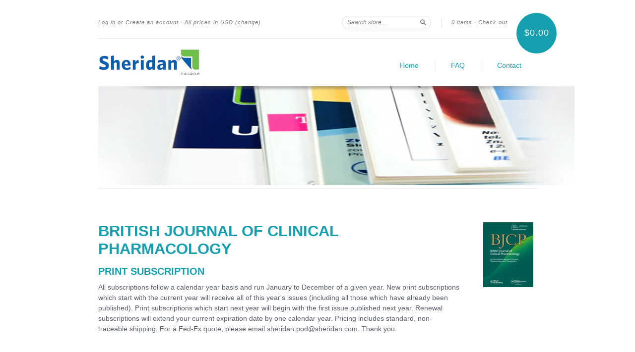

--- FILE ---
content_type: text/html; charset=utf-8
request_url: https://ondemand.sheridan.com/products/bcp-subscription
body_size: 13465
content:
<!doctype html>
<!--[if lt IE 7]> <html class="no-touch no-js lt-ie9 lt-ie8 lt-ie7" lang="en"> <![endif]-->
<!--[if IE 7]> <html class="no-touch no-js lt-ie9 lt-ie8" lang="en"> <![endif]-->
<!--[if IE 8]> <html class="no-touch no-js lt-ie9" lang="en"> <![endif]-->
<!--[if IE 9]> <html class="ie9 no-touch no-js"> <![endif]-->
<!--[if (gt IE 9)|!(IE)]><!--> <html class="no-touch no-js"> <!--<![endif]-->
<head>
  <meta charset="UTF-8">
  <meta http-equiv='X-UA-Compatible' content='IE=edge,chrome=1'>
  <link rel="shortcut icon" type="image/png" href="//ondemand.sheridan.com/cdn/shop/t/5/assets/favicon.png?v=103">

  <title>
    British Journal of Clinical Pharmacology &ndash; Sheridan POD
  </title>

  
  <meta name="description" content="All subscriptions follow a calendar year basis and run January to December of a given year. New print subscriptions which start with the current year will receive all of this year&#39;s issues (including all those which have already been published). Print subscriptions which start next year will begin with the first issue ">
  

  <link rel="canonical" href="https://ondemand.sheridan.com/products/bcp-subscription">
  <meta name="viewport" content="width=device-width,initial-scale=1">

  

  <meta property="og:type" content="product">
  <meta property="og:title" content="British Journal of Clinical Pharmacology">
  
  <meta property="og:image" content="http://ondemand.sheridan.com/cdn/shop/files/1365-2125_057bdc9f-8a88-49d4-8c0d-5ba106dca841_grande.gif?v=1767795765">
  <meta property="og:image:secure_url" content="https://ondemand.sheridan.com/cdn/shop/files/1365-2125_057bdc9f-8a88-49d4-8c0d-5ba106dca841_grande.gif?v=1767795765">
  
  <meta property="og:price:amount" content="3,844.22">
  <meta property="og:price:currency" content="USD">


  <meta property="og:description" content="All subscriptions follow a calendar year basis and run January to December of a given year. New print subscriptions which start with the current year will receive all of this year&#39;s issues (including all those which have already been published). Print subscriptions which start next year will begin with the first issue ">

  <meta property="og:url" content="https://ondemand.sheridan.com/products/bcp-subscription">
  <meta property="og:site_name" content="Sheridan POD">

  


  <meta name="twitter:card" content="product">
  <meta name="twitter:title" content="British Journal of Clinical Pharmacology">
  <meta name="twitter:description" content="All subscriptions follow a calendar year basis and run January to December of a given year. New print subscriptions which start with the current year will receive all of this year&#39;s issue...">
  <meta name="twitter:image" content="http://ondemand.sheridan.com/cdn/shop/files/1365-2125_057bdc9f-8a88-49d4-8c0d-5ba106dca841_large.gif?v=1767795765">
  <meta name="twitter:label1" content="PRICE">
  <meta name="twitter:data1" content="From $3,844.22 USD">
  <meta name="twitter:label2" content="VENDOR">
  <meta name="twitter:data2" content="Wiley">




  <link href="//ondemand.sheridan.com/cdn/shop/t/5/assets/style.scss.css?v=43695701156588323901740503034" rel="stylesheet" type="text/css" media="all" />

  <script>window.performance && window.performance.mark && window.performance.mark('shopify.content_for_header.start');</script><meta id="shopify-digital-wallet" name="shopify-digital-wallet" content="/6630015/digital_wallets/dialog">
<meta name="shopify-checkout-api-token" content="bee5ea24f87cbd41ec59aa24c8a1914d">
<link rel="alternate" type="application/json+oembed" href="https://ondemand.sheridan.com/products/bcp-subscription.oembed">
<script async="async" src="/checkouts/internal/preloads.js?locale=en-US"></script>
<link rel="preconnect" href="https://shop.app" crossorigin="anonymous">
<script async="async" src="https://shop.app/checkouts/internal/preloads.js?locale=en-US&shop_id=6630015" crossorigin="anonymous"></script>
<script id="shopify-features" type="application/json">{"accessToken":"bee5ea24f87cbd41ec59aa24c8a1914d","betas":["rich-media-storefront-analytics"],"domain":"ondemand.sheridan.com","predictiveSearch":true,"shopId":6630015,"locale":"en"}</script>
<script>var Shopify = Shopify || {};
Shopify.shop = "cp-test-4.myshopify.com";
Shopify.locale = "en";
Shopify.currency = {"active":"USD","rate":"1.0"};
Shopify.country = "US";
Shopify.theme = {"name":"New Standard - Sheridan","id":12242935,"schema_name":null,"schema_version":null,"theme_store_id":null,"role":"main"};
Shopify.theme.handle = "null";
Shopify.theme.style = {"id":null,"handle":null};
Shopify.cdnHost = "ondemand.sheridan.com/cdn";
Shopify.routes = Shopify.routes || {};
Shopify.routes.root = "/";</script>
<script type="module">!function(o){(o.Shopify=o.Shopify||{}).modules=!0}(window);</script>
<script>!function(o){function n(){var o=[];function n(){o.push(Array.prototype.slice.apply(arguments))}return n.q=o,n}var t=o.Shopify=o.Shopify||{};t.loadFeatures=n(),t.autoloadFeatures=n()}(window);</script>
<script>
  window.ShopifyPay = window.ShopifyPay || {};
  window.ShopifyPay.apiHost = "shop.app\/pay";
  window.ShopifyPay.redirectState = null;
</script>
<script id="shop-js-analytics" type="application/json">{"pageType":"product"}</script>
<script defer="defer" async type="module" src="//ondemand.sheridan.com/cdn/shopifycloud/shop-js/modules/v2/client.init-shop-cart-sync_C5BV16lS.en.esm.js"></script>
<script defer="defer" async type="module" src="//ondemand.sheridan.com/cdn/shopifycloud/shop-js/modules/v2/chunk.common_CygWptCX.esm.js"></script>
<script type="module">
  await import("//ondemand.sheridan.com/cdn/shopifycloud/shop-js/modules/v2/client.init-shop-cart-sync_C5BV16lS.en.esm.js");
await import("//ondemand.sheridan.com/cdn/shopifycloud/shop-js/modules/v2/chunk.common_CygWptCX.esm.js");

  window.Shopify.SignInWithShop?.initShopCartSync?.({"fedCMEnabled":true,"windoidEnabled":true});

</script>
<script>
  window.Shopify = window.Shopify || {};
  if (!window.Shopify.featureAssets) window.Shopify.featureAssets = {};
  window.Shopify.featureAssets['shop-js'] = {"shop-cart-sync":["modules/v2/client.shop-cart-sync_ZFArdW7E.en.esm.js","modules/v2/chunk.common_CygWptCX.esm.js"],"init-fed-cm":["modules/v2/client.init-fed-cm_CmiC4vf6.en.esm.js","modules/v2/chunk.common_CygWptCX.esm.js"],"shop-button":["modules/v2/client.shop-button_tlx5R9nI.en.esm.js","modules/v2/chunk.common_CygWptCX.esm.js"],"shop-cash-offers":["modules/v2/client.shop-cash-offers_DOA2yAJr.en.esm.js","modules/v2/chunk.common_CygWptCX.esm.js","modules/v2/chunk.modal_D71HUcav.esm.js"],"init-windoid":["modules/v2/client.init-windoid_sURxWdc1.en.esm.js","modules/v2/chunk.common_CygWptCX.esm.js"],"shop-toast-manager":["modules/v2/client.shop-toast-manager_ClPi3nE9.en.esm.js","modules/v2/chunk.common_CygWptCX.esm.js"],"init-shop-email-lookup-coordinator":["modules/v2/client.init-shop-email-lookup-coordinator_B8hsDcYM.en.esm.js","modules/v2/chunk.common_CygWptCX.esm.js"],"init-shop-cart-sync":["modules/v2/client.init-shop-cart-sync_C5BV16lS.en.esm.js","modules/v2/chunk.common_CygWptCX.esm.js"],"avatar":["modules/v2/client.avatar_BTnouDA3.en.esm.js"],"pay-button":["modules/v2/client.pay-button_FdsNuTd3.en.esm.js","modules/v2/chunk.common_CygWptCX.esm.js"],"init-customer-accounts":["modules/v2/client.init-customer-accounts_DxDtT_ad.en.esm.js","modules/v2/client.shop-login-button_C5VAVYt1.en.esm.js","modules/v2/chunk.common_CygWptCX.esm.js","modules/v2/chunk.modal_D71HUcav.esm.js"],"init-shop-for-new-customer-accounts":["modules/v2/client.init-shop-for-new-customer-accounts_ChsxoAhi.en.esm.js","modules/v2/client.shop-login-button_C5VAVYt1.en.esm.js","modules/v2/chunk.common_CygWptCX.esm.js","modules/v2/chunk.modal_D71HUcav.esm.js"],"shop-login-button":["modules/v2/client.shop-login-button_C5VAVYt1.en.esm.js","modules/v2/chunk.common_CygWptCX.esm.js","modules/v2/chunk.modal_D71HUcav.esm.js"],"init-customer-accounts-sign-up":["modules/v2/client.init-customer-accounts-sign-up_CPSyQ0Tj.en.esm.js","modules/v2/client.shop-login-button_C5VAVYt1.en.esm.js","modules/v2/chunk.common_CygWptCX.esm.js","modules/v2/chunk.modal_D71HUcav.esm.js"],"shop-follow-button":["modules/v2/client.shop-follow-button_Cva4Ekp9.en.esm.js","modules/v2/chunk.common_CygWptCX.esm.js","modules/v2/chunk.modal_D71HUcav.esm.js"],"checkout-modal":["modules/v2/client.checkout-modal_BPM8l0SH.en.esm.js","modules/v2/chunk.common_CygWptCX.esm.js","modules/v2/chunk.modal_D71HUcav.esm.js"],"lead-capture":["modules/v2/client.lead-capture_Bi8yE_yS.en.esm.js","modules/v2/chunk.common_CygWptCX.esm.js","modules/v2/chunk.modal_D71HUcav.esm.js"],"shop-login":["modules/v2/client.shop-login_D6lNrXab.en.esm.js","modules/v2/chunk.common_CygWptCX.esm.js","modules/v2/chunk.modal_D71HUcav.esm.js"],"payment-terms":["modules/v2/client.payment-terms_CZxnsJam.en.esm.js","modules/v2/chunk.common_CygWptCX.esm.js","modules/v2/chunk.modal_D71HUcav.esm.js"]};
</script>
<script id="__st">var __st={"a":6630015,"offset":-18000,"reqid":"077131c4-4eb0-4815-be23-43c970d019f9-1768768128","pageurl":"ondemand.sheridan.com\/products\/bcp-subscription","u":"de962df16bfa","p":"product","rtyp":"product","rid":17921409027};</script>
<script>window.ShopifyPaypalV4VisibilityTracking = true;</script>
<script id="captcha-bootstrap">!function(){'use strict';const t='contact',e='account',n='new_comment',o=[[t,t],['blogs',n],['comments',n],[t,'customer']],c=[[e,'customer_login'],[e,'guest_login'],[e,'recover_customer_password'],[e,'create_customer']],r=t=>t.map((([t,e])=>`form[action*='/${t}']:not([data-nocaptcha='true']) input[name='form_type'][value='${e}']`)).join(','),a=t=>()=>t?[...document.querySelectorAll(t)].map((t=>t.form)):[];function s(){const t=[...o],e=r(t);return a(e)}const i='password',u='form_key',d=['recaptcha-v3-token','g-recaptcha-response','h-captcha-response',i],f=()=>{try{return window.sessionStorage}catch{return}},m='__shopify_v',_=t=>t.elements[u];function p(t,e,n=!1){try{const o=window.sessionStorage,c=JSON.parse(o.getItem(e)),{data:r}=function(t){const{data:e,action:n}=t;return t[m]||n?{data:e,action:n}:{data:t,action:n}}(c);for(const[e,n]of Object.entries(r))t.elements[e]&&(t.elements[e].value=n);n&&o.removeItem(e)}catch(o){console.error('form repopulation failed',{error:o})}}const l='form_type',E='cptcha';function T(t){t.dataset[E]=!0}const w=window,h=w.document,L='Shopify',v='ce_forms',y='captcha';let A=!1;((t,e)=>{const n=(g='f06e6c50-85a8-45c8-87d0-21a2b65856fe',I='https://cdn.shopify.com/shopifycloud/storefront-forms-hcaptcha/ce_storefront_forms_captcha_hcaptcha.v1.5.2.iife.js',D={infoText:'Protected by hCaptcha',privacyText:'Privacy',termsText:'Terms'},(t,e,n)=>{const o=w[L][v],c=o.bindForm;if(c)return c(t,g,e,D).then(n);var r;o.q.push([[t,g,e,D],n]),r=I,A||(h.body.append(Object.assign(h.createElement('script'),{id:'captcha-provider',async:!0,src:r})),A=!0)});var g,I,D;w[L]=w[L]||{},w[L][v]=w[L][v]||{},w[L][v].q=[],w[L][y]=w[L][y]||{},w[L][y].protect=function(t,e){n(t,void 0,e),T(t)},Object.freeze(w[L][y]),function(t,e,n,w,h,L){const[v,y,A,g]=function(t,e,n){const i=e?o:[],u=t?c:[],d=[...i,...u],f=r(d),m=r(i),_=r(d.filter((([t,e])=>n.includes(e))));return[a(f),a(m),a(_),s()]}(w,h,L),I=t=>{const e=t.target;return e instanceof HTMLFormElement?e:e&&e.form},D=t=>v().includes(t);t.addEventListener('submit',(t=>{const e=I(t);if(!e)return;const n=D(e)&&!e.dataset.hcaptchaBound&&!e.dataset.recaptchaBound,o=_(e),c=g().includes(e)&&(!o||!o.value);(n||c)&&t.preventDefault(),c&&!n&&(function(t){try{if(!f())return;!function(t){const e=f();if(!e)return;const n=_(t);if(!n)return;const o=n.value;o&&e.removeItem(o)}(t);const e=Array.from(Array(32),(()=>Math.random().toString(36)[2])).join('');!function(t,e){_(t)||t.append(Object.assign(document.createElement('input'),{type:'hidden',name:u})),t.elements[u].value=e}(t,e),function(t,e){const n=f();if(!n)return;const o=[...t.querySelectorAll(`input[type='${i}']`)].map((({name:t})=>t)),c=[...d,...o],r={};for(const[a,s]of new FormData(t).entries())c.includes(a)||(r[a]=s);n.setItem(e,JSON.stringify({[m]:1,action:t.action,data:r}))}(t,e)}catch(e){console.error('failed to persist form',e)}}(e),e.submit())}));const S=(t,e)=>{t&&!t.dataset[E]&&(n(t,e.some((e=>e===t))),T(t))};for(const o of['focusin','change'])t.addEventListener(o,(t=>{const e=I(t);D(e)&&S(e,y())}));const B=e.get('form_key'),M=e.get(l),P=B&&M;t.addEventListener('DOMContentLoaded',(()=>{const t=y();if(P)for(const e of t)e.elements[l].value===M&&p(e,B);[...new Set([...A(),...v().filter((t=>'true'===t.dataset.shopifyCaptcha))])].forEach((e=>S(e,t)))}))}(h,new URLSearchParams(w.location.search),n,t,e,['guest_login'])})(!0,!0)}();</script>
<script integrity="sha256-4kQ18oKyAcykRKYeNunJcIwy7WH5gtpwJnB7kiuLZ1E=" data-source-attribution="shopify.loadfeatures" defer="defer" src="//ondemand.sheridan.com/cdn/shopifycloud/storefront/assets/storefront/load_feature-a0a9edcb.js" crossorigin="anonymous"></script>
<script crossorigin="anonymous" defer="defer" src="//ondemand.sheridan.com/cdn/shopifycloud/storefront/assets/shopify_pay/storefront-65b4c6d7.js?v=20250812"></script>
<script data-source-attribution="shopify.dynamic_checkout.dynamic.init">var Shopify=Shopify||{};Shopify.PaymentButton=Shopify.PaymentButton||{isStorefrontPortableWallets:!0,init:function(){window.Shopify.PaymentButton.init=function(){};var t=document.createElement("script");t.src="https://ondemand.sheridan.com/cdn/shopifycloud/portable-wallets/latest/portable-wallets.en.js",t.type="module",document.head.appendChild(t)}};
</script>
<script data-source-attribution="shopify.dynamic_checkout.buyer_consent">
  function portableWalletsHideBuyerConsent(e){var t=document.getElementById("shopify-buyer-consent"),n=document.getElementById("shopify-subscription-policy-button");t&&n&&(t.classList.add("hidden"),t.setAttribute("aria-hidden","true"),n.removeEventListener("click",e))}function portableWalletsShowBuyerConsent(e){var t=document.getElementById("shopify-buyer-consent"),n=document.getElementById("shopify-subscription-policy-button");t&&n&&(t.classList.remove("hidden"),t.removeAttribute("aria-hidden"),n.addEventListener("click",e))}window.Shopify?.PaymentButton&&(window.Shopify.PaymentButton.hideBuyerConsent=portableWalletsHideBuyerConsent,window.Shopify.PaymentButton.showBuyerConsent=portableWalletsShowBuyerConsent);
</script>
<script data-source-attribution="shopify.dynamic_checkout.cart.bootstrap">document.addEventListener("DOMContentLoaded",(function(){function t(){return document.querySelector("shopify-accelerated-checkout-cart, shopify-accelerated-checkout")}if(t())Shopify.PaymentButton.init();else{new MutationObserver((function(e,n){t()&&(Shopify.PaymentButton.init(),n.disconnect())})).observe(document.body,{childList:!0,subtree:!0})}}));
</script>
<link id="shopify-accelerated-checkout-styles" rel="stylesheet" media="screen" href="https://ondemand.sheridan.com/cdn/shopifycloud/portable-wallets/latest/accelerated-checkout-backwards-compat.css" crossorigin="anonymous">
<style id="shopify-accelerated-checkout-cart">
        #shopify-buyer-consent {
  margin-top: 1em;
  display: inline-block;
  width: 100%;
}

#shopify-buyer-consent.hidden {
  display: none;
}

#shopify-subscription-policy-button {
  background: none;
  border: none;
  padding: 0;
  text-decoration: underline;
  font-size: inherit;
  cursor: pointer;
}

#shopify-subscription-policy-button::before {
  box-shadow: none;
}

      </style>

<script>window.performance && window.performance.mark && window.performance.mark('shopify.content_for_header.end');</script>

  

<!--[if lt IE 9]>
<script src="//html5shiv.googlecode.com/svn/trunk/html5.js" type="text/javascript"></script>
<script src="//ondemand.sheridan.com/cdn/shop/t/5/assets/respond.min.js?v=52248677837542619231417788001" type="text/javascript"></script>
<link href="//ondemand.sheridan.com/cdn/shop/t/5/assets/respond-proxy.html" id="respond-proxy" rel="respond-proxy" />
<link href="//ondemand.sheridan.com/search?q=670516a26f2c533de1ccb1720753ac95" id="respond-redirect" rel="respond-redirect" />
<script src="//ondemand.sheridan.com/search?q=670516a26f2c533de1ccb1720753ac95" type="text/javascript"></script>
<![endif]-->
<!--[if lt IE 8]>
<script src="//ondemand.sheridan.com/cdn/shop/t/5/assets/json2.js?v=154133857350868653501417788000" type="text/javascript"></script>
<![endif]-->



  





  <script src="//ajax.googleapis.com/ajax/libs/jquery/1.11.0/jquery.min.js" type="text/javascript"></script>
  <script src="//ondemand.sheridan.com/cdn/shop/t/5/assets/modernizr.min.js?v=26620055551102246001417788001" type="text/javascript"></script>

  
  




  
  <script>
  var lo = window.location.hostname
  if (lo =='pod.sheridan.com' )
  {window.location.replace("http://ondemand.sheridan.com/pages/wiley-home");}

  else if (lo == 'aos.sheridan.com' )
  {window.location.replace("http://ondemand.sheridan.com/pages/aos-home");} 
  </script>
  
  <script type="text/javascript">
    window.onload = function() {
      document.getElementById("search-form").onsubmit = function() {
        var msgElement = document.getElementById("search-field");
        var vendor = 'wiley';
        msgElement.value = 'vendor:' + vendor + ' ' + msgElement.value;
        return true;
      };
    };
  </script>
  
<link href="https://monorail-edge.shopifysvc.com" rel="dns-prefetch">
<script>(function(){if ("sendBeacon" in navigator && "performance" in window) {try {var session_token_from_headers = performance.getEntriesByType('navigation')[0].serverTiming.find(x => x.name == '_s').description;} catch {var session_token_from_headers = undefined;}var session_cookie_matches = document.cookie.match(/_shopify_s=([^;]*)/);var session_token_from_cookie = session_cookie_matches && session_cookie_matches.length === 2 ? session_cookie_matches[1] : "";var session_token = session_token_from_headers || session_token_from_cookie || "";function handle_abandonment_event(e) {var entries = performance.getEntries().filter(function(entry) {return /monorail-edge.shopifysvc.com/.test(entry.name);});if (!window.abandonment_tracked && entries.length === 0) {window.abandonment_tracked = true;var currentMs = Date.now();var navigation_start = performance.timing.navigationStart;var payload = {shop_id: 6630015,url: window.location.href,navigation_start,duration: currentMs - navigation_start,session_token,page_type: "product"};window.navigator.sendBeacon("https://monorail-edge.shopifysvc.com/v1/produce", JSON.stringify({schema_id: "online_store_buyer_site_abandonment/1.1",payload: payload,metadata: {event_created_at_ms: currentMs,event_sent_at_ms: currentMs}}));}}window.addEventListener('pagehide', handle_abandonment_event);}}());</script>
<script id="web-pixels-manager-setup">(function e(e,d,r,n,o){if(void 0===o&&(o={}),!Boolean(null===(a=null===(i=window.Shopify)||void 0===i?void 0:i.analytics)||void 0===a?void 0:a.replayQueue)){var i,a;window.Shopify=window.Shopify||{};var t=window.Shopify;t.analytics=t.analytics||{};var s=t.analytics;s.replayQueue=[],s.publish=function(e,d,r){return s.replayQueue.push([e,d,r]),!0};try{self.performance.mark("wpm:start")}catch(e){}var l=function(){var e={modern:/Edge?\/(1{2}[4-9]|1[2-9]\d|[2-9]\d{2}|\d{4,})\.\d+(\.\d+|)|Firefox\/(1{2}[4-9]|1[2-9]\d|[2-9]\d{2}|\d{4,})\.\d+(\.\d+|)|Chrom(ium|e)\/(9{2}|\d{3,})\.\d+(\.\d+|)|(Maci|X1{2}).+ Version\/(15\.\d+|(1[6-9]|[2-9]\d|\d{3,})\.\d+)([,.]\d+|)( \(\w+\)|)( Mobile\/\w+|) Safari\/|Chrome.+OPR\/(9{2}|\d{3,})\.\d+\.\d+|(CPU[ +]OS|iPhone[ +]OS|CPU[ +]iPhone|CPU IPhone OS|CPU iPad OS)[ +]+(15[._]\d+|(1[6-9]|[2-9]\d|\d{3,})[._]\d+)([._]\d+|)|Android:?[ /-](13[3-9]|1[4-9]\d|[2-9]\d{2}|\d{4,})(\.\d+|)(\.\d+|)|Android.+Firefox\/(13[5-9]|1[4-9]\d|[2-9]\d{2}|\d{4,})\.\d+(\.\d+|)|Android.+Chrom(ium|e)\/(13[3-9]|1[4-9]\d|[2-9]\d{2}|\d{4,})\.\d+(\.\d+|)|SamsungBrowser\/([2-9]\d|\d{3,})\.\d+/,legacy:/Edge?\/(1[6-9]|[2-9]\d|\d{3,})\.\d+(\.\d+|)|Firefox\/(5[4-9]|[6-9]\d|\d{3,})\.\d+(\.\d+|)|Chrom(ium|e)\/(5[1-9]|[6-9]\d|\d{3,})\.\d+(\.\d+|)([\d.]+$|.*Safari\/(?![\d.]+ Edge\/[\d.]+$))|(Maci|X1{2}).+ Version\/(10\.\d+|(1[1-9]|[2-9]\d|\d{3,})\.\d+)([,.]\d+|)( \(\w+\)|)( Mobile\/\w+|) Safari\/|Chrome.+OPR\/(3[89]|[4-9]\d|\d{3,})\.\d+\.\d+|(CPU[ +]OS|iPhone[ +]OS|CPU[ +]iPhone|CPU IPhone OS|CPU iPad OS)[ +]+(10[._]\d+|(1[1-9]|[2-9]\d|\d{3,})[._]\d+)([._]\d+|)|Android:?[ /-](13[3-9]|1[4-9]\d|[2-9]\d{2}|\d{4,})(\.\d+|)(\.\d+|)|Mobile Safari.+OPR\/([89]\d|\d{3,})\.\d+\.\d+|Android.+Firefox\/(13[5-9]|1[4-9]\d|[2-9]\d{2}|\d{4,})\.\d+(\.\d+|)|Android.+Chrom(ium|e)\/(13[3-9]|1[4-9]\d|[2-9]\d{2}|\d{4,})\.\d+(\.\d+|)|Android.+(UC? ?Browser|UCWEB|U3)[ /]?(15\.([5-9]|\d{2,})|(1[6-9]|[2-9]\d|\d{3,})\.\d+)\.\d+|SamsungBrowser\/(5\.\d+|([6-9]|\d{2,})\.\d+)|Android.+MQ{2}Browser\/(14(\.(9|\d{2,})|)|(1[5-9]|[2-9]\d|\d{3,})(\.\d+|))(\.\d+|)|K[Aa][Ii]OS\/(3\.\d+|([4-9]|\d{2,})\.\d+)(\.\d+|)/},d=e.modern,r=e.legacy,n=navigator.userAgent;return n.match(d)?"modern":n.match(r)?"legacy":"unknown"}(),u="modern"===l?"modern":"legacy",c=(null!=n?n:{modern:"",legacy:""})[u],f=function(e){return[e.baseUrl,"/wpm","/b",e.hashVersion,"modern"===e.buildTarget?"m":"l",".js"].join("")}({baseUrl:d,hashVersion:r,buildTarget:u}),m=function(e){var d=e.version,r=e.bundleTarget,n=e.surface,o=e.pageUrl,i=e.monorailEndpoint;return{emit:function(e){var a=e.status,t=e.errorMsg,s=(new Date).getTime(),l=JSON.stringify({metadata:{event_sent_at_ms:s},events:[{schema_id:"web_pixels_manager_load/3.1",payload:{version:d,bundle_target:r,page_url:o,status:a,surface:n,error_msg:t},metadata:{event_created_at_ms:s}}]});if(!i)return console&&console.warn&&console.warn("[Web Pixels Manager] No Monorail endpoint provided, skipping logging."),!1;try{return self.navigator.sendBeacon.bind(self.navigator)(i,l)}catch(e){}var u=new XMLHttpRequest;try{return u.open("POST",i,!0),u.setRequestHeader("Content-Type","text/plain"),u.send(l),!0}catch(e){return console&&console.warn&&console.warn("[Web Pixels Manager] Got an unhandled error while logging to Monorail."),!1}}}}({version:r,bundleTarget:l,surface:e.surface,pageUrl:self.location.href,monorailEndpoint:e.monorailEndpoint});try{o.browserTarget=l,function(e){var d=e.src,r=e.async,n=void 0===r||r,o=e.onload,i=e.onerror,a=e.sri,t=e.scriptDataAttributes,s=void 0===t?{}:t,l=document.createElement("script"),u=document.querySelector("head"),c=document.querySelector("body");if(l.async=n,l.src=d,a&&(l.integrity=a,l.crossOrigin="anonymous"),s)for(var f in s)if(Object.prototype.hasOwnProperty.call(s,f))try{l.dataset[f]=s[f]}catch(e){}if(o&&l.addEventListener("load",o),i&&l.addEventListener("error",i),u)u.appendChild(l);else{if(!c)throw new Error("Did not find a head or body element to append the script");c.appendChild(l)}}({src:f,async:!0,onload:function(){if(!function(){var e,d;return Boolean(null===(d=null===(e=window.Shopify)||void 0===e?void 0:e.analytics)||void 0===d?void 0:d.initialized)}()){var d=window.webPixelsManager.init(e)||void 0;if(d){var r=window.Shopify.analytics;r.replayQueue.forEach((function(e){var r=e[0],n=e[1],o=e[2];d.publishCustomEvent(r,n,o)})),r.replayQueue=[],r.publish=d.publishCustomEvent,r.visitor=d.visitor,r.initialized=!0}}},onerror:function(){return m.emit({status:"failed",errorMsg:"".concat(f," has failed to load")})},sri:function(e){var d=/^sha384-[A-Za-z0-9+/=]+$/;return"string"==typeof e&&d.test(e)}(c)?c:"",scriptDataAttributes:o}),m.emit({status:"loading"})}catch(e){m.emit({status:"failed",errorMsg:(null==e?void 0:e.message)||"Unknown error"})}}})({shopId: 6630015,storefrontBaseUrl: "https://ondemand.sheridan.com",extensionsBaseUrl: "https://extensions.shopifycdn.com/cdn/shopifycloud/web-pixels-manager",monorailEndpoint: "https://monorail-edge.shopifysvc.com/unstable/produce_batch",surface: "storefront-renderer",enabledBetaFlags: ["2dca8a86"],webPixelsConfigList: [{"id":"shopify-app-pixel","configuration":"{}","eventPayloadVersion":"v1","runtimeContext":"STRICT","scriptVersion":"0450","apiClientId":"shopify-pixel","type":"APP","privacyPurposes":["ANALYTICS","MARKETING"]},{"id":"shopify-custom-pixel","eventPayloadVersion":"v1","runtimeContext":"LAX","scriptVersion":"0450","apiClientId":"shopify-pixel","type":"CUSTOM","privacyPurposes":["ANALYTICS","MARKETING"]}],isMerchantRequest: false,initData: {"shop":{"name":"Sheridan POD","paymentSettings":{"currencyCode":"USD"},"myshopifyDomain":"cp-test-4.myshopify.com","countryCode":"US","storefrontUrl":"https:\/\/ondemand.sheridan.com"},"customer":null,"cart":null,"checkout":null,"productVariants":[{"price":{"amount":5197.01,"currencyCode":"USD"},"product":{"title":"British Journal of Clinical Pharmacology","vendor":"Wiley","id":"17921409027","untranslatedTitle":"British Journal of Clinical Pharmacology","url":"\/products\/bcp-subscription","type":"Print Subscription"},"id":"45667826761916","image":{"src":"\/\/ondemand.sheridan.com\/cdn\/shop\/files\/1365-2125_057bdc9f-8a88-49d4-8c0d-5ba106dca841.gif?v=1767795765"},"sku":null,"title":"USA-CAN-MEX \/ 2026","untranslatedTitle":"USA-CAN-MEX \/ 2026"},{"price":{"amount":3844.22,"currencyCode":"USD"},"product":{"title":"British Journal of Clinical Pharmacology","vendor":"Wiley","id":"17921409027","untranslatedTitle":"British Journal of Clinical Pharmacology","url":"\/products\/bcp-subscription","type":"Print Subscription"},"id":"45348626858172","image":{"src":"\/\/ondemand.sheridan.com\/cdn\/shop\/files\/1365-2125_057bdc9f-8a88-49d4-8c0d-5ba106dca841.gif?v=1767795765"},"sku":null,"title":"UK \/ 2026","untranslatedTitle":"UK \/ 2026"},{"price":{"amount":4155.36,"currencyCode":"USD"},"product":{"title":"British Journal of Clinical Pharmacology","vendor":"Wiley","id":"17921409027","untranslatedTitle":"British Journal of Clinical Pharmacology","url":"\/products\/bcp-subscription","type":"Print Subscription"},"id":"45348626890940","image":{"src":"\/\/ondemand.sheridan.com\/cdn\/shop\/files\/1365-2125_057bdc9f-8a88-49d4-8c0d-5ba106dca841.gif?v=1767795765"},"sku":null,"title":"Europe \/ 2026","untranslatedTitle":"Europe \/ 2026"},{"price":{"amount":6123.1,"currencyCode":"USD"},"product":{"title":"British Journal of Clinical Pharmacology","vendor":"Wiley","id":"17921409027","untranslatedTitle":"British Journal of Clinical Pharmacology","url":"\/products\/bcp-subscription","type":"Print Subscription"},"id":"45348626923708","image":{"src":"\/\/ondemand.sheridan.com\/cdn\/shop\/files\/1365-2125_057bdc9f-8a88-49d4-8c0d-5ba106dca841.gif?v=1767795765"},"sku":null,"title":"Rest of World \/ 2026","untranslatedTitle":"Rest of World \/ 2026"}],"purchasingCompany":null},},"https://ondemand.sheridan.com/cdn","fcfee988w5aeb613cpc8e4bc33m6693e112",{"modern":"","legacy":""},{"shopId":"6630015","storefrontBaseUrl":"https:\/\/ondemand.sheridan.com","extensionBaseUrl":"https:\/\/extensions.shopifycdn.com\/cdn\/shopifycloud\/web-pixels-manager","surface":"storefront-renderer","enabledBetaFlags":"[\"2dca8a86\"]","isMerchantRequest":"false","hashVersion":"fcfee988w5aeb613cpc8e4bc33m6693e112","publish":"custom","events":"[[\"page_viewed\",{}],[\"product_viewed\",{\"productVariant\":{\"price\":{\"amount\":5197.01,\"currencyCode\":\"USD\"},\"product\":{\"title\":\"British Journal of Clinical Pharmacology\",\"vendor\":\"Wiley\",\"id\":\"17921409027\",\"untranslatedTitle\":\"British Journal of Clinical Pharmacology\",\"url\":\"\/products\/bcp-subscription\",\"type\":\"Print Subscription\"},\"id\":\"45667826761916\",\"image\":{\"src\":\"\/\/ondemand.sheridan.com\/cdn\/shop\/files\/1365-2125_057bdc9f-8a88-49d4-8c0d-5ba106dca841.gif?v=1767795765\"},\"sku\":null,\"title\":\"USA-CAN-MEX \/ 2026\",\"untranslatedTitle\":\"USA-CAN-MEX \/ 2026\"}}]]"});</script><script>
  window.ShopifyAnalytics = window.ShopifyAnalytics || {};
  window.ShopifyAnalytics.meta = window.ShopifyAnalytics.meta || {};
  window.ShopifyAnalytics.meta.currency = 'USD';
  var meta = {"product":{"id":17921409027,"gid":"gid:\/\/shopify\/Product\/17921409027","vendor":"Wiley","type":"Print Subscription","handle":"bcp-subscription","variants":[{"id":45667826761916,"price":519701,"name":"British Journal of Clinical Pharmacology - USA-CAN-MEX \/ 2026","public_title":"USA-CAN-MEX \/ 2026","sku":null},{"id":45348626858172,"price":384422,"name":"British Journal of Clinical Pharmacology - UK \/ 2026","public_title":"UK \/ 2026","sku":null},{"id":45348626890940,"price":415536,"name":"British Journal of Clinical Pharmacology - Europe \/ 2026","public_title":"Europe \/ 2026","sku":null},{"id":45348626923708,"price":612310,"name":"British Journal of Clinical Pharmacology - Rest of World \/ 2026","public_title":"Rest of World \/ 2026","sku":null}],"remote":false},"page":{"pageType":"product","resourceType":"product","resourceId":17921409027,"requestId":"077131c4-4eb0-4815-be23-43c970d019f9-1768768128"}};
  for (var attr in meta) {
    window.ShopifyAnalytics.meta[attr] = meta[attr];
  }
</script>
<script class="analytics">
  (function () {
    var customDocumentWrite = function(content) {
      var jquery = null;

      if (window.jQuery) {
        jquery = window.jQuery;
      } else if (window.Checkout && window.Checkout.$) {
        jquery = window.Checkout.$;
      }

      if (jquery) {
        jquery('body').append(content);
      }
    };

    var hasLoggedConversion = function(token) {
      if (token) {
        return document.cookie.indexOf('loggedConversion=' + token) !== -1;
      }
      return false;
    }

    var setCookieIfConversion = function(token) {
      if (token) {
        var twoMonthsFromNow = new Date(Date.now());
        twoMonthsFromNow.setMonth(twoMonthsFromNow.getMonth() + 2);

        document.cookie = 'loggedConversion=' + token + '; expires=' + twoMonthsFromNow;
      }
    }

    var trekkie = window.ShopifyAnalytics.lib = window.trekkie = window.trekkie || [];
    if (trekkie.integrations) {
      return;
    }
    trekkie.methods = [
      'identify',
      'page',
      'ready',
      'track',
      'trackForm',
      'trackLink'
    ];
    trekkie.factory = function(method) {
      return function() {
        var args = Array.prototype.slice.call(arguments);
        args.unshift(method);
        trekkie.push(args);
        return trekkie;
      };
    };
    for (var i = 0; i < trekkie.methods.length; i++) {
      var key = trekkie.methods[i];
      trekkie[key] = trekkie.factory(key);
    }
    trekkie.load = function(config) {
      trekkie.config = config || {};
      trekkie.config.initialDocumentCookie = document.cookie;
      var first = document.getElementsByTagName('script')[0];
      var script = document.createElement('script');
      script.type = 'text/javascript';
      script.onerror = function(e) {
        var scriptFallback = document.createElement('script');
        scriptFallback.type = 'text/javascript';
        scriptFallback.onerror = function(error) {
                var Monorail = {
      produce: function produce(monorailDomain, schemaId, payload) {
        var currentMs = new Date().getTime();
        var event = {
          schema_id: schemaId,
          payload: payload,
          metadata: {
            event_created_at_ms: currentMs,
            event_sent_at_ms: currentMs
          }
        };
        return Monorail.sendRequest("https://" + monorailDomain + "/v1/produce", JSON.stringify(event));
      },
      sendRequest: function sendRequest(endpointUrl, payload) {
        // Try the sendBeacon API
        if (window && window.navigator && typeof window.navigator.sendBeacon === 'function' && typeof window.Blob === 'function' && !Monorail.isIos12()) {
          var blobData = new window.Blob([payload], {
            type: 'text/plain'
          });

          if (window.navigator.sendBeacon(endpointUrl, blobData)) {
            return true;
          } // sendBeacon was not successful

        } // XHR beacon

        var xhr = new XMLHttpRequest();

        try {
          xhr.open('POST', endpointUrl);
          xhr.setRequestHeader('Content-Type', 'text/plain');
          xhr.send(payload);
        } catch (e) {
          console.log(e);
        }

        return false;
      },
      isIos12: function isIos12() {
        return window.navigator.userAgent.lastIndexOf('iPhone; CPU iPhone OS 12_') !== -1 || window.navigator.userAgent.lastIndexOf('iPad; CPU OS 12_') !== -1;
      }
    };
    Monorail.produce('monorail-edge.shopifysvc.com',
      'trekkie_storefront_load_errors/1.1',
      {shop_id: 6630015,
      theme_id: 12242935,
      app_name: "storefront",
      context_url: window.location.href,
      source_url: "//ondemand.sheridan.com/cdn/s/trekkie.storefront.cd680fe47e6c39ca5d5df5f0a32d569bc48c0f27.min.js"});

        };
        scriptFallback.async = true;
        scriptFallback.src = '//ondemand.sheridan.com/cdn/s/trekkie.storefront.cd680fe47e6c39ca5d5df5f0a32d569bc48c0f27.min.js';
        first.parentNode.insertBefore(scriptFallback, first);
      };
      script.async = true;
      script.src = '//ondemand.sheridan.com/cdn/s/trekkie.storefront.cd680fe47e6c39ca5d5df5f0a32d569bc48c0f27.min.js';
      first.parentNode.insertBefore(script, first);
    };
    trekkie.load(
      {"Trekkie":{"appName":"storefront","development":false,"defaultAttributes":{"shopId":6630015,"isMerchantRequest":null,"themeId":12242935,"themeCityHash":"13672846964455373444","contentLanguage":"en","currency":"USD","eventMetadataId":"d23b4aba-6deb-4d34-9f84-aad0f12b8a09"},"isServerSideCookieWritingEnabled":true,"monorailRegion":"shop_domain","enabledBetaFlags":["65f19447"]},"Session Attribution":{},"S2S":{"facebookCapiEnabled":false,"source":"trekkie-storefront-renderer","apiClientId":580111}}
    );

    var loaded = false;
    trekkie.ready(function() {
      if (loaded) return;
      loaded = true;

      window.ShopifyAnalytics.lib = window.trekkie;

      var originalDocumentWrite = document.write;
      document.write = customDocumentWrite;
      try { window.ShopifyAnalytics.merchantGoogleAnalytics.call(this); } catch(error) {};
      document.write = originalDocumentWrite;

      window.ShopifyAnalytics.lib.page(null,{"pageType":"product","resourceType":"product","resourceId":17921409027,"requestId":"077131c4-4eb0-4815-be23-43c970d019f9-1768768128","shopifyEmitted":true});

      var match = window.location.pathname.match(/checkouts\/(.+)\/(thank_you|post_purchase)/)
      var token = match? match[1]: undefined;
      if (!hasLoggedConversion(token)) {
        setCookieIfConversion(token);
        window.ShopifyAnalytics.lib.track("Viewed Product",{"currency":"USD","variantId":45667826761916,"productId":17921409027,"productGid":"gid:\/\/shopify\/Product\/17921409027","name":"British Journal of Clinical Pharmacology - USA-CAN-MEX \/ 2026","price":"5197.01","sku":null,"brand":"Wiley","variant":"USA-CAN-MEX \/ 2026","category":"Print Subscription","nonInteraction":true,"remote":false},undefined,undefined,{"shopifyEmitted":true});
      window.ShopifyAnalytics.lib.track("monorail:\/\/trekkie_storefront_viewed_product\/1.1",{"currency":"USD","variantId":45667826761916,"productId":17921409027,"productGid":"gid:\/\/shopify\/Product\/17921409027","name":"British Journal of Clinical Pharmacology - USA-CAN-MEX \/ 2026","price":"5197.01","sku":null,"brand":"Wiley","variant":"USA-CAN-MEX \/ 2026","category":"Print Subscription","nonInteraction":true,"remote":false,"referer":"https:\/\/ondemand.sheridan.com\/products\/bcp-subscription"});
      }
    });


        var eventsListenerScript = document.createElement('script');
        eventsListenerScript.async = true;
        eventsListenerScript.src = "//ondemand.sheridan.com/cdn/shopifycloud/storefront/assets/shop_events_listener-3da45d37.js";
        document.getElementsByTagName('head')[0].appendChild(eventsListenerScript);

})();</script>
<script
  defer
  src="https://ondemand.sheridan.com/cdn/shopifycloud/perf-kit/shopify-perf-kit-3.0.4.min.js"
  data-application="storefront-renderer"
  data-shop-id="6630015"
  data-render-region="gcp-us-central1"
  data-page-type="product"
  data-theme-instance-id="12242935"
  data-theme-name=""
  data-theme-version=""
  data-monorail-region="shop_domain"
  data-resource-timing-sampling-rate="10"
  data-shs="true"
  data-shs-beacon="true"
  data-shs-export-with-fetch="true"
  data-shs-logs-sample-rate="1"
  data-shs-beacon-endpoint="https://ondemand.sheridan.com/api/collect"
></script>
</head>

<body id="british-journal-of-clinical-pharmacology" class="template-product">
  
  <div class="wrapper">

    <header class="site-header">

      <div class="cart-summary accent-text">

        
          <p class="large--left medium-down--hide">
          
            <a href="https://ondemand.sheridan.com/customer_authentication/redirect?locale=en&amp;region_country=US" id="customer_login_link">Log in</a> or <a href="https://shopify.com/6630015/account?locale=en" id="customer_register_link">Create an account</a>
          
          </p>
        

        
          <p id="current-currency" class="large--left">
  
    <span class="medium-down--hide">&nbsp;· </span>
  
  All prices in <span class="selected-currency">&nbsp;&nbsp;&nbsp;</span>
  <span id="currency-picker-toggle">(<a href="#">change</a>)</span>
</p>

<select class="large--left" id="currencies" name="currencies">


<option value="USD" selected="selected">USD</option>

  

  
  <option value="GBP">GBP</option>
  

</select>

        

        <p id="cart-count" class="large--right">
          <a class="no-underline" href="/cart">0 items<span id="cart-total-small">(<span class=money>$0.00 </span>)</span></a> ·
          <a href="/cart">Check out</a>
        </p>

        <form action="/search" method="get" id="search-form" role="search" class="large--right">
            <input name="q" type="text" id="search-field" placeholder="Search store..." class="hint">
            <button type="submit" value="" name="submit" id="search-submit" class="icon-fallback-text">
                <span class="icon icon-search" aria-hidden="true"></span>
                <span class="fallback-text">Search</span>
            </button>
        </form>

        <a href="/cart" id="cart-total">
          
            <span id="cart-price"><span class=money>$0.00 </span></span>
          
        </a>

      </div>

      
      <div class="grid-full nav-bar nav-bar--left">
        <div class="grid-item col-5 medium-down--col-12">
          
            <a id="logo" href="/" role="banner">
              <img src="//ondemand.sheridan.com/cdn/shop/t/5/assets/logo.png?v=17612880163375707131740503033" alt="Sheridan POD" />
            </a>
          

          
        </div>
        <div class="grid-item col-7 medium-down--col-12">
          <nav id="navWrap" role="navigation">
            <ul id="nav">
              
                
                
                
                
                <li class="nav-item first">
                  <a class="nav-item-link" href="/pages/wiley-home">Home</a>
                  
                </li>
              
                
                
                
                
                <li class="nav-item">
                  <a class="nav-item-link" href="/pages/wiley-faq">FAQ</a>
                  
                </li>
              
                
                
                
                
                <li class="nav-item">
                  <a class="nav-item-link" href="/pages/wiley-contact">Contact</a>
                  
                </li>
              
            </ul>
          </nav>
        </div>
      </div>
      <img src="https://cdn.shopify.com/s/files/1/0663/0015/t/5/assets/checkout_header_image.jpg?338">

    </header>

    <div id="content" role="main">
      
        <div class="clearfix" id="product-content" itemscope itemtype="http://schema.org/Product">
  <meta itemprop="url" content="https://ondemand.sheridan.com/products/bcp-subscription">
  <meta itemprop="image" content="//ondemand.sheridan.com/cdn/shop/files/1365-2125_057bdc9f-8a88-49d4-8c0d-5ba106dca841_grande.gif?v=1767795765">

  
  
    <form action="/cart/add" method="post" enctype="multipart/form-data">
  

    <div class="grid">

      <div class="grid-item col-10 small--col-12">

        <h1 itemprop="name">British Journal of Clinical Pharmacology</h1>
        <h4 itemprop="type">Print Subscription</h4>
        
        <p>All subscriptions follow a calendar year basis and run January to December of a given year. New print subscriptions which start with the current year will receive all of this year's issues (including all those which have already been published). Print subscriptions which start next year will begin with the first issue published next year. Renewal subscriptions will extend your current expiration date by one calendar year. Pricing includes standard, non-traceable shipping. For a Fed-Ex quote, please email sheridan.pod@sheridan.com. Thank you.</p>
	  </div><!-- #product-content -->
      
      <div id="product-photos" class="grid-item col-2 small--col-12">
        

        
          <div id="product-photo-container">
            
              <a href="//ondemand.sheridan.com/cdn/shop/files/1365-2125_057bdc9f-8a88-49d4-8c0d-5ba106dca841_1024x1024.gif?v=1767795765" rel="gallery">
                <img src="//ondemand.sheridan.com/cdn/shop/files/1365-2125_057bdc9f-8a88-49d4-8c0d-5ba106dca841_grande.gif?v=1767795765" alt="British Journal of Clinical Pharmacology" data-image-id="46901108965564" id="productPhotoImg">
              </a>
            
          </div>

          

        

      </div><!-- #product-photos -->
	</div>
      
	<hr>
      
    <div class="grid">

      <div class="grid-item col-10 small--col-12">

        
        

        <div class="">
          <div class="select-wrappers">
            <select id="product-select" name="id" class="hidden">
              
              <option selected value="45667826761916">USA-CAN-MEX / 2026 - <span class=money>$5,197.01 </span></option>
              
              <option value="45348626858172">UK / 2026 - <span class=money>$3,844.22 </span></option>
              
              <option value="45348626890940">Europe / 2026 - <span class=money>$4,155.36 </span></option>
              
              <option value="45348626923708">Rest of World / 2026 - <span class=money>$6,123.10 </span></option>
              
            </select>
          </div>
          
            <div class="selector-wrapper">
              <label for="quantity">Quantity</label>
              <input id="quantity" type="number" name="quantity" class="styled-input" value="1" min="1">
            </div>
          
          <hr>
        </div>

      

      

      

      <div id="backorder" class="hidden">
        <p><span id="selected-variant"></span> is back-ordered. We will ship it separately in 10 to 15 days.</p>
        <hr>
      </div>

      
      </div>

      <div class="grid-item col-2 small--col-12">
        <div style="float:right;" id="product-prices" itemprop="offers" itemscope itemtype="http://schema.org/Offer">
          <meta itemprop="priceCurrency" content="USD">
          
          <link itemprop="availability" href="http://schema.org/InStock">
          
          <div id="product-price">
            
            <span class="product-price" itemprop="price"><span class=money>$3,844.22 </span></span>
            
          </div>
      	</div>
        <hr class="hr--small hr--invisible">
        <div style="float:right; padding-top:20px;">
     	<button type="submit" name="add" id="add" class="btn">
        <span id="addText">Add to Cart</span>
      	</button>
        </div>
        
      </div>
    </div>

  
    </form>
  
</div>



  

  

  

  
    

    <hr>

    <div class="related-products-container">
      <h3>Similar items</h3>
      <div class="grid-uniform related-products-list product-list">

        
        
          
            
              
              



<div class="grid-item large--col-4 medium-down--col-6">

  <div class="coll-image-wrap">
    <a href="/collections/wiley-british-journal-of-clinical-pharmacology/products/bcp-single">
    
      <img src="//ondemand.sheridan.com/cdn/shop/files/1365-2125_98c93dd1-c500-4fe1-b304-42638e13061c_large.gif?v=1767795765" alt="British Journal of Clinical Pharmacology">
    </a>
  </div><!-- .coll-image-wrap -->

  <div class="coll-prod-caption">
    
    <a class="coll-prod-buy styled-small-button" href="/collections/wiley-british-journal-of-clinical-pharmacology/products/bcp-single">
      Details
    </a>
    
    <div class="coll-prod-meta ">
      <h5><a href="/collections/wiley-british-journal-of-clinical-pharmacology/products/bcp-single">British Journal of Clinical Pharmacology</a></h5>
      
      <p class="coll-prod-price accent-text">
        From
        <span class=money>$385.33 </span>
      </p>
      
    </div><!-- .coll-prod-meta -->

  </div><!-- .coll-prod-caption -->

</div>


            
          
        
          
            
          
        

      </div>
    </div><!-- #additional-products-container -->

  




<script src="//ondemand.sheridan.com/cdn/shopifycloud/storefront/assets/themes_support/option_selection-b017cd28.js" type="text/javascript"></script>
<script>
$(function() {

  var selectCallback = function(variant, selector) {

    var $add = $('#add'),
        $addText = $('#addText'),
        $backorder = $('#backorder'),
        $price = $('#product-price'),
        $featuredImage = $('#productPhotoImg');

    if (variant) {

      // Update variant image, if one is set
      // Call standard.switchImage function in shop.js
      if (variant.featured_image) {
        var newImg = variant.featured_image,
            el = $featuredImage[0];
        Shopify.Image.switchImage(newImg, el, standard.switchImage);
      }

      if (variant.available) {

        // Selected a valid variant that is available
        $addText.text('Add to Cart');
        $add.removeClass('disabled').removeAttr('disabled').fadeTo(200,1);

        // If item is back ordered yet can still be ordered, we'll show special message
        if (variant.inventory_management && variant.inventory_quantity <= 0) {
          $('#selected-variant').html("British Journal of Clinical Pharmacology" + ' - ' + variant.title);
          $backorder.removeClass('hidden').fadeTo(200,1);
        } else {
          $backorder.fadeTo(200,0).addClass('hidden');
        }

      } else {
        // Variant is sold out
        $backorder.fadeTo(200,0).addClass('hidden');
        $addText.text('Sold Out');
        $add.addClass('disabled').attr('disabled', 'disabled').fadeTo(200,0.5);
      }

      // Whether the variant is in stock or not, we can update the price and compare at price
      if ( variant.compare_at_price > variant.price ) {
        // Update price field
        $price.html('<span class="product-price on-sale">'+ Shopify.formatMoney(variant.price, "<span class=money>${{amount}} </span>") +'</span>'+'&nbsp;<span class="product-compare-price">'+Shopify.formatMoney(variant.compare_at_price, "<span class=money>${{amount}} </span>")+ '</span>');
      } else {
        // Update price field
        $price.html('<span class="product-price">'+ Shopify.formatMoney(variant.price, "<span class=money>${{amount}} </span>") + '</span>' );
      }

      
      Currency.convertAll(shopCurrency, $('[name=currencies]').val(), 'form[action="/cart/add"] span.money');
      

    } else {
      // variant doesn't exist
      $backorder.fadeTo(200,0).addClass('hidden');
      $addText.text('Unavailable');
      $add.addClass('disabled').attr('disabled', 'disabled').fadeTo(200,0.5);
    }

  };

  new Shopify.OptionSelectors('product-select', {
    product: {"id":17921409027,"title":"British Journal of Clinical Pharmacology","handle":"bcp-subscription","description":"\u003cp\u003eAll subscriptions follow a calendar year basis and run January to December of a given year. New print subscriptions which start with the current year will receive all of this year's issues (including all those which have already been published). Print subscriptions which start next year will begin with the first issue published next year. Renewal subscriptions will extend your current expiration date by one calendar year. Pricing includes standard, non-traceable shipping. For a Fed-Ex quote, please email sheridan.pod@sheridan.com. Thank you.\u003c\/p\u003e","published_at":"2017-11-03T08:56:48-04:00","created_at":"2017-11-03T08:56:48-04:00","vendor":"Wiley","type":"Print Subscription","tags":["Subscription"],"price":384422,"price_min":384422,"price_max":612310,"available":true,"price_varies":true,"compare_at_price":null,"compare_at_price_min":0,"compare_at_price_max":0,"compare_at_price_varies":false,"variants":[{"id":45667826761916,"title":"USA-CAN-MEX \/ 2026","option1":"USA-CAN-MEX","option2":"2026","option3":null,"sku":null,"requires_shipping":true,"taxable":true,"featured_image":null,"available":true,"name":"British Journal of Clinical Pharmacology - USA-CAN-MEX \/ 2026","public_title":"USA-CAN-MEX \/ 2026","options":["USA-CAN-MEX","2026"],"price":519701,"weight":0,"compare_at_price":null,"inventory_quantity":1,"inventory_management":null,"inventory_policy":"deny","barcode":"1365-2125","requires_selling_plan":false,"selling_plan_allocations":[]},{"id":45348626858172,"title":"UK \/ 2026","option1":"UK","option2":"2026","option3":null,"sku":null,"requires_shipping":true,"taxable":true,"featured_image":null,"available":true,"name":"British Journal of Clinical Pharmacology - UK \/ 2026","public_title":"UK \/ 2026","options":["UK","2026"],"price":384422,"weight":0,"compare_at_price":null,"inventory_quantity":1,"inventory_management":null,"inventory_policy":"deny","barcode":null,"requires_selling_plan":false,"selling_plan_allocations":[]},{"id":45348626890940,"title":"Europe \/ 2026","option1":"Europe","option2":"2026","option3":null,"sku":null,"requires_shipping":true,"taxable":true,"featured_image":null,"available":true,"name":"British Journal of Clinical Pharmacology - Europe \/ 2026","public_title":"Europe \/ 2026","options":["Europe","2026"],"price":415536,"weight":0,"compare_at_price":null,"inventory_quantity":1,"inventory_management":null,"inventory_policy":"deny","barcode":null,"requires_selling_plan":false,"selling_plan_allocations":[]},{"id":45348626923708,"title":"Rest of World \/ 2026","option1":"Rest of World","option2":"2026","option3":null,"sku":null,"requires_shipping":true,"taxable":true,"featured_image":null,"available":true,"name":"British Journal of Clinical Pharmacology - Rest of World \/ 2026","public_title":"Rest of World \/ 2026","options":["Rest of World","2026"],"price":612310,"weight":0,"compare_at_price":null,"inventory_quantity":1,"inventory_management":null,"inventory_policy":"deny","barcode":null,"requires_selling_plan":false,"selling_plan_allocations":[]}],"images":["\/\/ondemand.sheridan.com\/cdn\/shop\/files\/1365-2125_057bdc9f-8a88-49d4-8c0d-5ba106dca841.gif?v=1767795765"],"featured_image":"\/\/ondemand.sheridan.com\/cdn\/shop\/files\/1365-2125_057bdc9f-8a88-49d4-8c0d-5ba106dca841.gif?v=1767795765","options":["Location","Year"],"media":[{"alt":null,"id":37261656981692,"position":1,"preview_image":{"aspect_ratio":0.771,"height":131,"width":101,"src":"\/\/ondemand.sheridan.com\/cdn\/shop\/files\/1365-2125_057bdc9f-8a88-49d4-8c0d-5ba106dca841.gif?v=1767795765"},"aspect_ratio":0.771,"height":131,"media_type":"image","src":"\/\/ondemand.sheridan.com\/cdn\/shop\/files\/1365-2125_057bdc9f-8a88-49d4-8c0d-5ba106dca841.gif?v=1767795765","width":101}],"requires_selling_plan":false,"selling_plan_groups":[],"content":"\u003cp\u003eAll subscriptions follow a calendar year basis and run January to December of a given year. New print subscriptions which start with the current year will receive all of this year's issues (including all those which have already been published). Print subscriptions which start next year will begin with the first issue published next year. Renewal subscriptions will extend your current expiration date by one calendar year. Pricing includes standard, non-traceable shipping. For a Fed-Ex quote, please email sheridan.pod@sheridan.com. Thank you.\u003c\/p\u003e"},
    onVariantSelected: selectCallback,
    enableHistoryState: true
  });

  // Add label if only one product option and it isn't 'Title'
  

});

Shopify.Image.preload(["\/\/ondemand.sheridan.com\/cdn\/shop\/files\/1365-2125_057bdc9f-8a88-49d4-8c0d-5ba106dca841.gif?v=1767795765"], 'grande');
Shopify.Image.preload(["\/\/ondemand.sheridan.com\/cdn\/shop\/files\/1365-2125_057bdc9f-8a88-49d4-8c0d-5ba106dca841.gif?v=1767795765"], '1024x1024');

</script>

      
    </div><!-- #content -->

    

      <div id="sub-footer">

        <div class="grid">
          
            <div class="grid-item col-12">
              <div class="footer-nav accent-text large--hide">
                
                  <a href="https://ondemand.sheridan.com/customer_authentication/redirect?locale=en&amp;region_country=US" id="customer_login_link">Log in</a>
                  <a href="https://shopify.com/6630015/account?locale=en" id="customer_register_link">Create an account</a>
                
              </div>
            </div>
          

          <div class="grid-item col-12 large--col-6">
            
            <p id="shopify-attr" class="accent-text" role="contentinfo">Copyright &copy; 2026 Sheridan POD. <a target="_blank" rel="nofollow" href="https://www.shopify.com?utm_campaign=poweredby&amp;utm_medium=shopify&amp;utm_source=onlinestore">Powered by Shopify</a>.</p>
          </div>
          
        </div>

        <div class="footer-left-content">

        </div> <!-- #footer-left-content -->


      </div><!-- #sub-footer -->

    </div>

    
    
    
      <script src="//ondemand.sheridan.com/cdn/s/javascripts/currencies.js" type="text/javascript"></script>
      <script src="//ondemand.sheridan.com/cdn/shop/t/5/assets/jquery.currencies.min.js?v=30321906837909522691417788000" type="text/javascript"></script>
      <script>


Currency.format = 'money_format';


var shopCurrency = 'USD';

/* Sometimes merchants change their shop currency, let's tell our JavaScript file */
Currency.moneyFormats[shopCurrency].money_with_currency_format = "${{amount}} USD";
Currency.moneyFormats[shopCurrency].money_format = "${{amount}} ";

/* Default currency */
var defaultCurrency = '' || shopCurrency;

/* Cookie currency */
var cookieCurrency = Currency.cookie.read();

/* Fix for customer account pages */
jQuery('span.money span.money').each(function() {
  jQuery(this).parents('span.money').removeClass('money');
});

/* Saving the current price */
jQuery('span.money').each(function() {
  jQuery(this).attr('data-currency-USD', jQuery(this).html());
});

// If there's no cookie.
if (cookieCurrency == null) {
  if (shopCurrency !== defaultCurrency) {
    Currency.convertAll(shopCurrency, defaultCurrency);
  }
  else {
    Currency.currentCurrency = defaultCurrency;
  }
}
// If the cookie value does not correspond to any value in the currency dropdown.
else if (jQuery('[name=currencies]').size() && jQuery('[name=currencies] option[value=' + cookieCurrency + ']').size() === 0) {
  Currency.currentCurrency = shopCurrency;
  Currency.cookie.write(shopCurrency);
}
else if (cookieCurrency === shopCurrency) {
  Currency.currentCurrency = shopCurrency;
}
else {
  Currency.convertAll(shopCurrency, cookieCurrency);
}

jQuery('[name=currencies]').val(Currency.currentCurrency).change(function() {
  var newCurrency = jQuery(this).val();
  Currency.convertAll(Currency.currentCurrency, newCurrency);
  jQuery('.selected-currency').text(Currency.currentCurrency);
});

jQuery('.selected-currency').text(Currency.currentCurrency);
jQuery('#current-currency').show();

</script>

    
    

    
    <script src="//ondemand.sheridan.com/cdn/shop/t/5/assets/plugins.js?v=68928021866246729461417788001" type="text/javascript"></script>
    <script src="//ondemand.sheridan.com/cdn/shop/t/5/assets/shop.js?v=59696884150351100691417788001" type="text/javascript"></script>

  </body>
</html>
